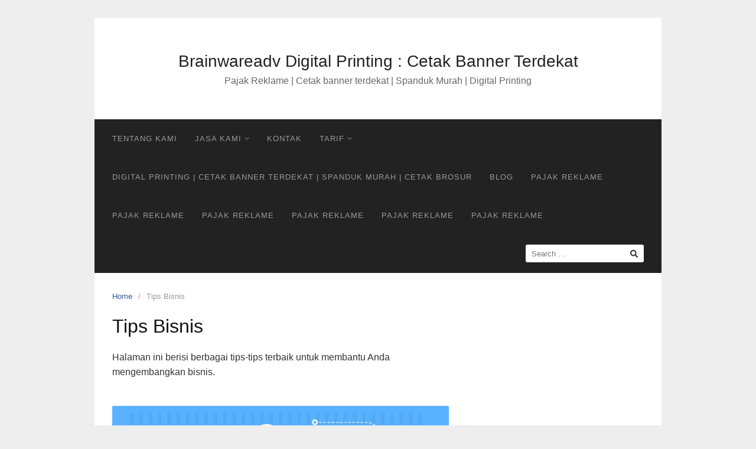

--- FILE ---
content_type: text/html; charset=UTF-8
request_url: https://brainwareadv.com/category/tips-bisnis/
body_size: 12021
content:
<!DOCTYPE html>
<html lang="en-US"
	prefix="og: https://ogp.me/ns#" >
<head>
<meta charset="UTF-8">
<meta name="viewport" content="width=device-width,initial-scale=1,minimum-scale=1.0">
<title>Tips Bisnis | Brainwareadv Digital Printing : Cetak Banner Terdekat</title>
	<style>img:is([sizes="auto" i], [sizes^="auto," i]) { contain-intrinsic-size: 3000px 1500px }</style>
	
		<!-- All in One SEO 4.1.3.4 -->
		<meta name="description" content="Halaman ini berisi berbagai tips-tips terbaik untuk membantu Anda mengembangkan bisnis."/>
		<link rel="canonical" href="https://brainwareadv.com/category/tips-bisnis/" />
		<link rel="next" href="https://brainwareadv.com/category/tips-bisnis/page/2/" />
		<script type="application/ld+json" class="aioseo-schema">
			{"@context":"https:\/\/schema.org","@graph":[{"@type":"WebSite","@id":"https:\/\/brainwareadv.com\/#website","url":"https:\/\/brainwareadv.com\/","name":"Brainwareadv Digital Printing : Cetak Banner Terdekat","description":"Pajak Reklame | Cetak banner terdekat | Spanduk Murah | Digital Printing","publisher":{"@id":"https:\/\/brainwareadv.com\/#organization"}},{"@type":"Organization","@id":"https:\/\/brainwareadv.com\/#organization","name":"Brainwareadv","url":"https:\/\/brainwareadv.com\/"},{"@type":"BreadcrumbList","@id":"https:\/\/brainwareadv.com\/category\/tips-bisnis\/#breadcrumblist","itemListElement":[{"@type":"ListItem","@id":"https:\/\/brainwareadv.com\/#listItem","position":"1","item":{"@type":"WebPage","@id":"https:\/\/brainwareadv.com\/","name":"Home","description":"Konsultan Pajak Reklame HUBUNGI KAMI \"Optimalkan Bisnis Anda dengan Layanan Pajak Reklame Terbaik di Tasikmalaya, Garut, Ciamis, Banjar, dan Bandung!\" Apakah Anda seorang pengusaha atau pemilik bisnis yang sering merasa kewalahan mengurus pajak reklame? Apakah Anda khawatir dengan kompleksitas dan waktu yang dibutuhkan untuk mengelola izin pajak reklame di wilayah Tasikmalaya, Garut, Ciamis, Banjar, atau \u2026","url":"https:\/\/brainwareadv.com\/"},"nextItem":"https:\/\/brainwareadv.com\/category\/tips-bisnis\/#listItem"},{"@type":"ListItem","@id":"https:\/\/brainwareadv.com\/category\/tips-bisnis\/#listItem","position":"2","item":{"@type":"WebPage","@id":"https:\/\/brainwareadv.com\/category\/tips-bisnis\/","name":"Tips Bisnis","description":"Halaman ini berisi berbagai tips-tips terbaik untuk membantu Anda mengembangkan bisnis.","url":"https:\/\/brainwareadv.com\/category\/tips-bisnis\/"},"previousItem":"https:\/\/brainwareadv.com\/#listItem"}]},{"@type":"CollectionPage","@id":"https:\/\/brainwareadv.com\/category\/tips-bisnis\/#collectionpage","url":"https:\/\/brainwareadv.com\/category\/tips-bisnis\/","name":"Tips Bisnis | Brainwareadv Digital Printing : Cetak Banner Terdekat","description":"Halaman ini berisi berbagai tips-tips terbaik untuk membantu Anda mengembangkan bisnis.","inLanguage":"en-US","isPartOf":{"@id":"https:\/\/brainwareadv.com\/#website"},"breadcrumb":{"@id":"https:\/\/brainwareadv.com\/category\/tips-bisnis\/#breadcrumblist"}}]}
		</script>
		<!-- All in One SEO -->

<meta property="og:type" content="website"/>
<meta property="og:site_name" content="Brainwareadv Digital Printing : Cetak Banner Terdekat"/>
<link rel="amphtml" href="https://brainwareadv.com/amp/category/tips-bisnis/" /><meta name="generator" content="AMP for WP 1.1.6.1"/><link rel="alternate" type="application/rss+xml" title="Brainwareadv Digital Printing : Cetak Banner Terdekat &raquo; Feed" href="https://brainwareadv.com/feed/" />
<link rel="alternate" type="application/rss+xml" title="Brainwareadv Digital Printing : Cetak Banner Terdekat &raquo; Comments Feed" href="https://brainwareadv.com/comments/feed/" />
<link rel="alternate" type="application/rss+xml" title="Brainwareadv Digital Printing : Cetak Banner Terdekat &raquo; Tips Bisnis Category Feed" href="https://brainwareadv.com/category/tips-bisnis/feed/" />
<link rel='stylesheet' id='wp-block-library-css' href='https://brainwareadv.com/wp-includes/css/dist/block-library/style.min.css?ver=6.8.3' type='text/css' media='all' />
<style id='classic-theme-styles-inline-css' type='text/css'>
/*! This file is auto-generated */
.wp-block-button__link{color:#fff;background-color:#32373c;border-radius:9999px;box-shadow:none;text-decoration:none;padding:calc(.667em + 2px) calc(1.333em + 2px);font-size:1.125em}.wp-block-file__button{background:#32373c;color:#fff;text-decoration:none}
</style>
<style id='global-styles-inline-css' type='text/css'>
:root{--wp--preset--aspect-ratio--square: 1;--wp--preset--aspect-ratio--4-3: 4/3;--wp--preset--aspect-ratio--3-4: 3/4;--wp--preset--aspect-ratio--3-2: 3/2;--wp--preset--aspect-ratio--2-3: 2/3;--wp--preset--aspect-ratio--16-9: 16/9;--wp--preset--aspect-ratio--9-16: 9/16;--wp--preset--color--black: #000000;--wp--preset--color--cyan-bluish-gray: #abb8c3;--wp--preset--color--white: #ffffff;--wp--preset--color--pale-pink: #f78da7;--wp--preset--color--vivid-red: #cf2e2e;--wp--preset--color--luminous-vivid-orange: #ff6900;--wp--preset--color--luminous-vivid-amber: #fcb900;--wp--preset--color--light-green-cyan: #7bdcb5;--wp--preset--color--vivid-green-cyan: #00d084;--wp--preset--color--pale-cyan-blue: #8ed1fc;--wp--preset--color--vivid-cyan-blue: #0693e3;--wp--preset--color--vivid-purple: #9b51e0;--wp--preset--gradient--vivid-cyan-blue-to-vivid-purple: linear-gradient(135deg,rgba(6,147,227,1) 0%,rgb(155,81,224) 100%);--wp--preset--gradient--light-green-cyan-to-vivid-green-cyan: linear-gradient(135deg,rgb(122,220,180) 0%,rgb(0,208,130) 100%);--wp--preset--gradient--luminous-vivid-amber-to-luminous-vivid-orange: linear-gradient(135deg,rgba(252,185,0,1) 0%,rgba(255,105,0,1) 100%);--wp--preset--gradient--luminous-vivid-orange-to-vivid-red: linear-gradient(135deg,rgba(255,105,0,1) 0%,rgb(207,46,46) 100%);--wp--preset--gradient--very-light-gray-to-cyan-bluish-gray: linear-gradient(135deg,rgb(238,238,238) 0%,rgb(169,184,195) 100%);--wp--preset--gradient--cool-to-warm-spectrum: linear-gradient(135deg,rgb(74,234,220) 0%,rgb(151,120,209) 20%,rgb(207,42,186) 40%,rgb(238,44,130) 60%,rgb(251,105,98) 80%,rgb(254,248,76) 100%);--wp--preset--gradient--blush-light-purple: linear-gradient(135deg,rgb(255,206,236) 0%,rgb(152,150,240) 100%);--wp--preset--gradient--blush-bordeaux: linear-gradient(135deg,rgb(254,205,165) 0%,rgb(254,45,45) 50%,rgb(107,0,62) 100%);--wp--preset--gradient--luminous-dusk: linear-gradient(135deg,rgb(255,203,112) 0%,rgb(199,81,192) 50%,rgb(65,88,208) 100%);--wp--preset--gradient--pale-ocean: linear-gradient(135deg,rgb(255,245,203) 0%,rgb(182,227,212) 50%,rgb(51,167,181) 100%);--wp--preset--gradient--electric-grass: linear-gradient(135deg,rgb(202,248,128) 0%,rgb(113,206,126) 100%);--wp--preset--gradient--midnight: linear-gradient(135deg,rgb(2,3,129) 0%,rgb(40,116,252) 100%);--wp--preset--font-size--small: 13px;--wp--preset--font-size--medium: 20px;--wp--preset--font-size--large: 36px;--wp--preset--font-size--x-large: 42px;--wp--preset--spacing--20: 0.44rem;--wp--preset--spacing--30: 0.67rem;--wp--preset--spacing--40: 1rem;--wp--preset--spacing--50: 1.5rem;--wp--preset--spacing--60: 2.25rem;--wp--preset--spacing--70: 3.38rem;--wp--preset--spacing--80: 5.06rem;--wp--preset--shadow--natural: 6px 6px 9px rgba(0, 0, 0, 0.2);--wp--preset--shadow--deep: 12px 12px 50px rgba(0, 0, 0, 0.4);--wp--preset--shadow--sharp: 6px 6px 0px rgba(0, 0, 0, 0.2);--wp--preset--shadow--outlined: 6px 6px 0px -3px rgba(255, 255, 255, 1), 6px 6px rgba(0, 0, 0, 1);--wp--preset--shadow--crisp: 6px 6px 0px rgba(0, 0, 0, 1);}:where(.is-layout-flex){gap: 0.5em;}:where(.is-layout-grid){gap: 0.5em;}body .is-layout-flex{display: flex;}.is-layout-flex{flex-wrap: wrap;align-items: center;}.is-layout-flex > :is(*, div){margin: 0;}body .is-layout-grid{display: grid;}.is-layout-grid > :is(*, div){margin: 0;}:where(.wp-block-columns.is-layout-flex){gap: 2em;}:where(.wp-block-columns.is-layout-grid){gap: 2em;}:where(.wp-block-post-template.is-layout-flex){gap: 1.25em;}:where(.wp-block-post-template.is-layout-grid){gap: 1.25em;}.has-black-color{color: var(--wp--preset--color--black) !important;}.has-cyan-bluish-gray-color{color: var(--wp--preset--color--cyan-bluish-gray) !important;}.has-white-color{color: var(--wp--preset--color--white) !important;}.has-pale-pink-color{color: var(--wp--preset--color--pale-pink) !important;}.has-vivid-red-color{color: var(--wp--preset--color--vivid-red) !important;}.has-luminous-vivid-orange-color{color: var(--wp--preset--color--luminous-vivid-orange) !important;}.has-luminous-vivid-amber-color{color: var(--wp--preset--color--luminous-vivid-amber) !important;}.has-light-green-cyan-color{color: var(--wp--preset--color--light-green-cyan) !important;}.has-vivid-green-cyan-color{color: var(--wp--preset--color--vivid-green-cyan) !important;}.has-pale-cyan-blue-color{color: var(--wp--preset--color--pale-cyan-blue) !important;}.has-vivid-cyan-blue-color{color: var(--wp--preset--color--vivid-cyan-blue) !important;}.has-vivid-purple-color{color: var(--wp--preset--color--vivid-purple) !important;}.has-black-background-color{background-color: var(--wp--preset--color--black) !important;}.has-cyan-bluish-gray-background-color{background-color: var(--wp--preset--color--cyan-bluish-gray) !important;}.has-white-background-color{background-color: var(--wp--preset--color--white) !important;}.has-pale-pink-background-color{background-color: var(--wp--preset--color--pale-pink) !important;}.has-vivid-red-background-color{background-color: var(--wp--preset--color--vivid-red) !important;}.has-luminous-vivid-orange-background-color{background-color: var(--wp--preset--color--luminous-vivid-orange) !important;}.has-luminous-vivid-amber-background-color{background-color: var(--wp--preset--color--luminous-vivid-amber) !important;}.has-light-green-cyan-background-color{background-color: var(--wp--preset--color--light-green-cyan) !important;}.has-vivid-green-cyan-background-color{background-color: var(--wp--preset--color--vivid-green-cyan) !important;}.has-pale-cyan-blue-background-color{background-color: var(--wp--preset--color--pale-cyan-blue) !important;}.has-vivid-cyan-blue-background-color{background-color: var(--wp--preset--color--vivid-cyan-blue) !important;}.has-vivid-purple-background-color{background-color: var(--wp--preset--color--vivid-purple) !important;}.has-black-border-color{border-color: var(--wp--preset--color--black) !important;}.has-cyan-bluish-gray-border-color{border-color: var(--wp--preset--color--cyan-bluish-gray) !important;}.has-white-border-color{border-color: var(--wp--preset--color--white) !important;}.has-pale-pink-border-color{border-color: var(--wp--preset--color--pale-pink) !important;}.has-vivid-red-border-color{border-color: var(--wp--preset--color--vivid-red) !important;}.has-luminous-vivid-orange-border-color{border-color: var(--wp--preset--color--luminous-vivid-orange) !important;}.has-luminous-vivid-amber-border-color{border-color: var(--wp--preset--color--luminous-vivid-amber) !important;}.has-light-green-cyan-border-color{border-color: var(--wp--preset--color--light-green-cyan) !important;}.has-vivid-green-cyan-border-color{border-color: var(--wp--preset--color--vivid-green-cyan) !important;}.has-pale-cyan-blue-border-color{border-color: var(--wp--preset--color--pale-cyan-blue) !important;}.has-vivid-cyan-blue-border-color{border-color: var(--wp--preset--color--vivid-cyan-blue) !important;}.has-vivid-purple-border-color{border-color: var(--wp--preset--color--vivid-purple) !important;}.has-vivid-cyan-blue-to-vivid-purple-gradient-background{background: var(--wp--preset--gradient--vivid-cyan-blue-to-vivid-purple) !important;}.has-light-green-cyan-to-vivid-green-cyan-gradient-background{background: var(--wp--preset--gradient--light-green-cyan-to-vivid-green-cyan) !important;}.has-luminous-vivid-amber-to-luminous-vivid-orange-gradient-background{background: var(--wp--preset--gradient--luminous-vivid-amber-to-luminous-vivid-orange) !important;}.has-luminous-vivid-orange-to-vivid-red-gradient-background{background: var(--wp--preset--gradient--luminous-vivid-orange-to-vivid-red) !important;}.has-very-light-gray-to-cyan-bluish-gray-gradient-background{background: var(--wp--preset--gradient--very-light-gray-to-cyan-bluish-gray) !important;}.has-cool-to-warm-spectrum-gradient-background{background: var(--wp--preset--gradient--cool-to-warm-spectrum) !important;}.has-blush-light-purple-gradient-background{background: var(--wp--preset--gradient--blush-light-purple) !important;}.has-blush-bordeaux-gradient-background{background: var(--wp--preset--gradient--blush-bordeaux) !important;}.has-luminous-dusk-gradient-background{background: var(--wp--preset--gradient--luminous-dusk) !important;}.has-pale-ocean-gradient-background{background: var(--wp--preset--gradient--pale-ocean) !important;}.has-electric-grass-gradient-background{background: var(--wp--preset--gradient--electric-grass) !important;}.has-midnight-gradient-background{background: var(--wp--preset--gradient--midnight) !important;}.has-small-font-size{font-size: var(--wp--preset--font-size--small) !important;}.has-medium-font-size{font-size: var(--wp--preset--font-size--medium) !important;}.has-large-font-size{font-size: var(--wp--preset--font-size--large) !important;}.has-x-large-font-size{font-size: var(--wp--preset--font-size--x-large) !important;}
:where(.wp-block-post-template.is-layout-flex){gap: 1.25em;}:where(.wp-block-post-template.is-layout-grid){gap: 1.25em;}
:where(.wp-block-columns.is-layout-flex){gap: 2em;}:where(.wp-block-columns.is-layout-grid){gap: 2em;}
:root :where(.wp-block-pullquote){font-size: 1.5em;line-height: 1.6;}
</style>
<link rel='stylesheet' id='landingpress-css' href='https://brainwareadv.com/wp-content/themes/landingpress-wp/style.css?ver=3.2.1' type='text/css' media='all' />
<!-- HFCM by 99 Robots - Snippet # 2: kode Google adsense -->
<script data-ad-client="ca-pub-8861652519917702" async src="https://pagead2.googlesyndication.com/pagead/js/adsbygoogle.js"></script>
<!-- /end HFCM by 99 Robots -->
<meta name="google-site-verification" content="MVac2cnZF8b-566pAI9qGprXnzrDKsTyzbWIWzKrGfA" /><link rel="canonical" href="https://brainwareadv.com/category/tips-bisnis/"/>
<!-- Sitekit head code -->
<script data-ad-client="ca-pub-8861652519917702" async src="https://pagead2.googlesyndication.com/pagead/js/adsbygoogle.js"></script>
<!-- End of Sitekit head code -->
<meta name="robots" content="noindex, follow" />
    <script>
		if(screen.width<769){
        	window.location = "https://brainwareadv.com/amp/category/tips-bisnis/";
        }
    	</script>
<style type="text/css">
svg { width: 1em; height: 1em; fill: currentColor; display: inline-block; vertical-align: middle; margin-top: -2px; } 
</style>
<link rel="icon" href="https://brainwareadv.com/wp-content/uploads/2019/01/cropped-bmp-logo-3-32x32.png" sizes="32x32" />
<link rel="icon" href="https://brainwareadv.com/wp-content/uploads/2019/01/cropped-bmp-logo-3-192x192.png" sizes="192x192" />
<link rel="apple-touch-icon" href="https://brainwareadv.com/wp-content/uploads/2019/01/cropped-bmp-logo-3-180x180.png" />
<meta name="msapplication-TileImage" content="https://brainwareadv.com/wp-content/uploads/2019/01/cropped-bmp-logo-3-270x270.png" />
<!-- Facebook Pixel Code -->
<script>
!function(f,b,e,v,n,t,s){if(f.fbq)return;n=f.fbq=function(){n.callMethod?
n.callMethod.apply(n,arguments):n.queue.push(arguments)};if(!f._fbq)f._fbq=n;
n.push=n;n.loaded=!0;n.version='2.0';n.queue=[];t=b.createElement(e);t.async=!0;
t.src=v;s=b.getElementsByTagName(e)[0];s.parentNode.insertBefore(t,s)}(window,
document,'script','https://connect.facebook.net/en_US/fbevents.js');
fbq('init', '423216142030517');
fbq('track', 'PageView', {
	"source": "landingpress",
	"version": "3.2.1"
});
</script>
<!-- End Facebook Pixel Code -->
</head>
<body class="archive category category-tips-bisnis category-176 wp-theme-landingpress-wp header-active header-menu-active header-menu-sticky header-menu-after footer-active elementor-default elementor-kit-14213">
<a class="skip-link screen-reader-text" href="#content">Skip to content</a>
<div class="site-canvas">
<div id="page" class="site-container">
	<header id="masthead" class="site-header">
	<div class="site-branding clearfix site-header-align-center site-header-image-inactive">
				<div class="container">
			<div class="site-title clearfix">
									<div class="site-title">
						<a class="header-text" href="https://brainwareadv.com/" rel="home">
							Brainwareadv Digital Printing : Cetak Banner Terdekat						</a>
					</div>
					<p class="site-description">Pajak Reklame | Cetak banner terdekat | Spanduk Murah | Digital Printing</p>
											</div>
		</div>
	</div>
	</header>
<div class="site-inner">
			<nav id="site-navigation" class="main-navigation  main-navigation-logo-no main-navigation-cart-no">
	<div class="container">
		<div class="menu-overlay"></div>
		<button class="menu-toggle" aria-controls="header-menu" aria-expanded="false"><span class="menu-toggle-text">MENU</span><span class="menu-icon"><svg xmlns="http://www.w3.org/2000/svg" viewBox="0 0 448 512"><path d="M16 132h416c8.837 0 16-7.163 16-16V76c0-8.837-7.163-16-16-16H16C7.163 60 0 67.163 0 76v40c0 8.837 7.163 16 16 16zm0 160h416c8.837 0 16-7.163 16-16v-40c0-8.837-7.163-16-16-16H16c-8.837 0-16 7.163-16 16v40c0 8.837 7.163 16 16 16zm0 160h416c8.837 0 16-7.163 16-16v-40c0-8.837-7.163-16-16-16H16c-8.837 0-16 7.163-16 16v40c0 8.837 7.163 16 16 16z"/></svg></span></button>
						<div class="header-menu-container"><ul id="header-menu" class="header-menu menu nav-menu clearfix"><li id="menu-item-13799" class="menu-item menu-item-type-post_type menu-item-object-page menu-item-13799"><a href="https://brainwareadv.com/tentang-kami/">Tentang Kami</a></li>
<li id="menu-item-659" class="menu-item menu-item-type-custom menu-item-object-custom menu-item-has-children menu-item-659"><a href="#">Jasa Kami</a>
<ul class="sub-menu">
	<li id="menu-item-14008" class="menu-item menu-item-type-post_type menu-item-object-page menu-item-14008"><a href="https://brainwareadv.com/jasa-pengurusan-izin-pajak-reklame/">Jasa Pengurusan Izin Pajak Reklame</a></li>
	<li id="menu-item-13859" class="menu-item menu-item-type-custom menu-item-object-custom menu-item-13859"><a href="http://brainwareadv.com/jasa-branding-mobil-jakarta-sekitarnya/">Jasa Branding Mobil</a></li>
	<li id="menu-item-664" class="menu-item menu-item-type-post_type menu-item-object-page menu-item-664"><a href="https://brainwareadv.com/jasa-pasang-spanduk/">Jasa Pasang Spanduk Wilayah Jakarta dan Sekitarnya</a></li>
	<li id="menu-item-666" class="menu-item menu-item-type-post_type menu-item-object-page menu-item-666"><a href="https://brainwareadv.com/jasa-pembuatan-neon-box/">Jasa Pembuatan Neon box</a></li>
	<li id="menu-item-665" class="menu-item menu-item-type-post_type menu-item-object-page menu-item-665"><a href="https://brainwareadv.com/pasang-iklan-kompas/">Pasang Iklan Kompas</a></li>
	<li id="menu-item-670" class="menu-item menu-item-type-post_type menu-item-object-page menu-item-670"><a href="https://brainwareadv.com/iklan-koran/">Jasa Pemasangan Iklan Koran</a></li>
	<li id="menu-item-669" class="menu-item menu-item-type-post_type menu-item-object-page menu-item-669"><a href="https://brainwareadv.com/sewa-titik-billboard/">Jasa Penyewaan Billboard</a></li>
	<li id="menu-item-668" class="menu-item menu-item-type-post_type menu-item-object-page menu-item-668"><a href="https://brainwareadv.com/spanduk-murah/">Jasa Pembuatan Spanduk Murah</a></li>
	<li id="menu-item-13990" class="menu-item menu-item-type-post_type menu-item-object-page menu-item-13990"><a href="https://brainwareadv.com/sitemap/">Sitemap</a></li>
</ul>
</li>
<li id="menu-item-13989" class="menu-item menu-item-type-post_type menu-item-object-page menu-item-13989"><a href="https://brainwareadv.com/kontak/">Kontak</a></li>
<li id="menu-item-660" class="menu-item menu-item-type-custom menu-item-object-custom menu-item-has-children menu-item-660"><a href="#">Tarif</a>
<ul class="sub-menu">
	<li id="menu-item-661" class="menu-item menu-item-type-post_type menu-item-object-page menu-item-661"><a href="https://brainwareadv.com/tarif-digital-printing/">Tarif Digital Printing</a></li>
	<li id="menu-item-662" class="menu-item menu-item-type-post_type menu-item-object-page menu-item-662"><a href="https://brainwareadv.com/tarif-reklame/">Tarif Reklame</a></li>
	<li id="menu-item-13988" class="menu-item menu-item-type-post_type menu-item-object-page menu-item-13988"><a href="https://brainwareadv.com/cara-pemesanan/">Cara Pemesanan</a></li>
	<li id="menu-item-13991" class="menu-item menu-item-type-post_type menu-item-object-page menu-item-13991"><a href="https://brainwareadv.com/term-of-service/">Term of service</a></li>
</ul>
</li>
<li id="menu-item-14211" class="menu-item menu-item-type-post_type menu-item-object-page menu-item-14211"><a href="https://brainwareadv.com/digital-printing/">Digital Printing | Cetak banner Terdekat | Spanduk Murah | Cetak Brosur</a></li>
<li id="menu-item-14915" class="menu-item menu-item-type-post_type menu-item-object-page current_page_parent menu-item-14915"><a href="https://brainwareadv.com/blog/">Blog</a></li>
<li id="menu-item-15394" class="menu-item menu-item-type-post_type menu-item-object-page menu-item-home menu-item-15394"><a href="https://brainwareadv.com/">pajak reklame</a></li>
<li id="menu-item-15954" class="menu-item menu-item-type-post_type menu-item-object-page menu-item-15954"><a href="https://brainwareadv.com/pajak-reklame-3/">pajak reklame</a></li>
<li id="menu-item-15956" class="menu-item menu-item-type-post_type menu-item-object-page menu-item-15956"><a href="https://brainwareadv.com/pajak-reklame-2/">pajak reklame</a></li>
<li id="menu-item-15957" class="menu-item menu-item-type-post_type menu-item-object-page menu-item-15957"><a href="https://brainwareadv.com/pajak-reklame-4/">pajak reklame</a></li>
<li id="menu-item-15966" class="menu-item menu-item-type-post_type menu-item-object-page menu-item-15966"><a href="https://brainwareadv.com/pajak-reklame-5/">pajak reklame</a></li>
<li id="menu-item-15969" class="menu-item menu-item-type-post_type menu-item-object-page menu-item-15969"><a href="https://brainwareadv.com/pajak-reklame-6/">pajak reklame</a></li>
<li class="header-searchform"><form method="get" class="search-form" action="https://brainwareadv.com/">
				<label>
					<span class="screen-reader-text">Search for:</span>
					<input type="search" class="search-field" placeholder="Search &hellip;" value="" name="s" />
				</label>
				<input type="submit" class="search-submit" value="Search" />
			</form></li></ul></div>	</div>
</nav>
		<div id="content" class="site-content">
		<div class="container">
			<div id="primary" class="content-area">
	<main id="main" class="site-main">
	<nav class="breadcrumb clearfix"><ul><li><a href="https://brainwareadv.com">Home</a></li><li>Tips Bisnis</li></ul></nav>
<header class="page-header"><h1 class="page-title"><span>Tips Bisnis</span></h1><div class="taxonomy-description"><p>Halaman ini berisi berbagai tips-tips terbaik untuk membantu Anda mengembangkan bisnis. </p>
</div></header><article id="post-14070" class="clearfix entry-blog blog-layout-content-image post-14070 post type-post status-publish format-standard has-post-thumbnail category-promosi-bisnis category-tips-bisnis tag-bisnis-rumahan tag-promosi-bisnis tag-tips-promosi entry">
	<div class="blog-section-image">
		<a href="https://brainwareadv.com/3-cara-ampuh-promosi-bisnis-rumahan-untuk-pemula/" class="entry-image-link"><img width="570" height="317" src="https://brainwareadv.com/wp-content/uploads/2019/09/gambar-1-cara-promosi-bisnis-rumahan.jpg" class="entry-image wp-post-image" alt="3 Cara Ampuh Promosi Bisnis Rumahan Untuk Pemula" decoding="async" fetchpriority="high" /></a>	</div>
	<div class="blog-section-content">
		<header class="entry-header">
			<h2 class="entry-title"><a href="https://brainwareadv.com/3-cara-ampuh-promosi-bisnis-rumahan-untuk-pemula/" rel="bookmark">3 Cara Ampuh Promosi Bisnis Rumahan Untuk Pemula</a></h2><div class="entry-meta"><span class="cat-links"><a href="https://brainwareadv.com/category/promosi-bisnis/" >Promosi Bisnis</a>, <a href="https://brainwareadv.com/category/tips-bisnis/" >Tips Bisnis</a></span><span class="meta-sep">&middot;</span><span class="time-link"><time class="entry-date published updated" datetime="2026-01-18T18:27:45+07:00">18/01/2026</time></span></div>		</header>
				<div class="entry-content">
			<p><img decoding="async" class="aligncenter size-large wp-image-14072" src="http://brainwareadv.com/wp-content/uploads/2019/09/gambar-1-cara-promosi-bisnis-rumahan-1024x570.jpg" alt="cara promosi bisnis rumahan untuk pemula" width="640" height="356" /></p>
<p>Sektor pemasaran merupakan ujung tombak dari aktifitas bisnis dan keberhasilan sektor pemasaran banyak ditentukan dari cara berpromosi. Karena itu, sekecil apapun bisnis yang dijalankan, promosi tetap harus dilakukan. Tidak terkecuali bagi para pelaku UKM yang sedang merintis usaha, wajib mengerti dan menjalankan cara promosi bisnis rumahan.</p>
<p>Berbeda dengan korporat atau perusahaan besar yang memiliki budget khusus untuk marketing, usaha rumahan seringkali tidak menyiapkan anggaran untuk berpromosi, karena keuntungan yang diperoleh habis untuk mencukupi kebutuhan hidup sehari-hari.</p>
<p>Namun demikian, ketiadaan anggaran bukan merupakan penghalang untuk berpromosi, karena cukup banyak media promosi yang tidak membutuhkan biaya. Berikut cara promosi bisnis rumahanyang bisa dilakukan dengan gratis atau kalaupun butuh biaya tidak sampai menguras isi kantong.</p>
<p> <a href="https://brainwareadv.com/3-cara-ampuh-promosi-bisnis-rumahan-untuk-pemula/#more-14070" class="more-link">Continue reading &rarr;</a></p>
		</div>
			</div>
</article>
<article id="post-14051" class="clearfix entry-blog blog-layout-content-image post-14051 post type-post status-publish format-standard has-post-thumbnail category-tips-bisnis tag-budgeting tag-marketing tag-pemasaran entry">
	<div class="blog-section-image">
		<a href="https://brainwareadv.com/3-tips-jitu-mengatur-budget-marketing-bisnis-anda/" class="entry-image-link"><img width="453" height="320" src="https://brainwareadv.com/wp-content/uploads/2019/09/gambar-2-cara-mengatur-budget-marketing.jpeg" class="entry-image wp-post-image" alt="3 Tips Jitu Mengatur Budget Marketing Bisnis Anda" decoding="async" /></a>	</div>
	<div class="blog-section-content">
		<header class="entry-header">
			<h2 class="entry-title"><a href="https://brainwareadv.com/3-tips-jitu-mengatur-budget-marketing-bisnis-anda/" rel="bookmark">3 Tips Jitu Mengatur Budget Marketing Bisnis Anda</a></h2><div class="entry-meta"><span class="cat-links"><a href="https://brainwareadv.com/category/tips-bisnis/" >Tips Bisnis</a></span><span class="meta-sep">&middot;</span><span class="time-link"><time class="entry-date published updated" datetime="2026-01-14T18:27:30+07:00">14/01/2026</time></span></div>		</header>
				<div class="entry-content">
			<p><img loading="lazy" decoding="async" class="aligncenter size-full wp-image-14053" src="http://brainwareadv.com/wp-content/uploads/2019/09/gambar-2-cara-mengatur-budget-marketing.jpeg" alt="cara mengatur budget marketing" width="960" height="678" /></p>
<p>Budget marketing alias budget pemasaran memiliki peranan penting dalam menentukan strategi pemasaran, sebab tanpa ada perencanaan budget maka kondisi keuangan perusahaan menjadi tidak terkontrol. Karena itulah seorang pengusaha harus tahu tentang <strong>cara mengatur budget marketing</strong>, agar pengeluaran perusahaan pada sektor pemasaran tidak melebihi jumlah yang seharusnya dibutuhkan serta melebihi kemampuan keuangan perusahaan.</p>
<p>Banyak pengusaha yang merasa kesulitan saat harus mengatur budget marketing, karena yang harus dipikirkan bukan hanya seberapa banyak anggaran yang dimiliki perusahaan untuk sektor pemasaran, tapi juga tentang bagaimana mempromosikan produk, strategi apa yang mesti diterapkan agar selaras dengan anggaran, dan sebagainya.</p>
<p>Jika Anda termasuk salah satu pengusaha yang masuk dalam kategori tersebut, tidak ada salahnya untuk mengetahui prinsip dasar tentang <strong>cara mengatur budget marketing </strong>berikut ini.</p>
<p> <a href="https://brainwareadv.com/3-tips-jitu-mengatur-budget-marketing-bisnis-anda/#more-14051" class="more-link">Continue reading &rarr;</a></p>
		</div>
			</div>
</article>
<article id="post-14032" class="clearfix entry-blog blog-layout-content-image post-14032 post type-post status-publish format-standard has-post-thumbnail category-promosi-bisnis category-tips-bisnis tag-bisnis-konvensional tag-promosi-bisnis tag-tips-promosi-bisnis entry">
	<div class="blog-section-image">
		<a href="https://brainwareadv.com/3-cara-promosi-bisnis-konvensional-yang-masih-sangat-efektif/" class="entry-image-link"><img width="480" height="320" src="https://brainwareadv.com/wp-content/uploads/2019/09/gambar-1-promosi-bisnis-konvensional.jpg" class="entry-image wp-post-image" alt="3 Cara Promosi Bisnis Konvensional yang Masih Sangat Efektif" decoding="async" loading="lazy" /></a>	</div>
	<div class="blog-section-content">
		<header class="entry-header">
			<h2 class="entry-title"><a href="https://brainwareadv.com/3-cara-promosi-bisnis-konvensional-yang-masih-sangat-efektif/" rel="bookmark">3 Cara Promosi Bisnis Konvensional yang Masih Sangat Efektif</a></h2><div class="entry-meta"><span class="cat-links"><a href="https://brainwareadv.com/category/promosi-bisnis/" >Promosi Bisnis</a>, <a href="https://brainwareadv.com/category/tips-bisnis/" >Tips Bisnis</a></span><span class="meta-sep">&middot;</span><span class="time-link"><time class="entry-date published updated" datetime="2026-01-12T06:29:55+07:00">12/01/2026</time></span></div>		</header>
				<div class="entry-content">
			<p>Tidak semua hal yang berbau konvensional selalu ketinggalan zaman dan tidak lagi dapat digunakan. Cukup banyak hal-hal konvensional yang masih relevan untuk dipakai, bahkan memberikan hasil yang lebih maksimal dibandingkan dengan sesuatu yang bersifat kekinian, salah satu diantaranya adalah <strong>promosi bisnis konvensional</strong>.</p>
<p>Ditengah pesatnya laju teknologi yang merambah ke sektor ekonomi, memang telah menciptakan pasar-pasar baru dan peluang-peluang bisnis yang belum pernah ada sebelumnya. Begitu pula dengan strategi marketing, mengikuti arus perkembangan pasar modern sehingga <strong>promosi </strong>bisnis konvensional banyak yang ditinggalkan dengan beralih ke  ke sistem pemasaran yang baru.</p>
<p>Namun demikian, masih ada sejumlah cara konvensional dalam mengkampanyekan produk yang tetap digunakan, karena dipandang masih efektif serta dapat mengikuti zaman. Beberapa cara promosi bisnis konvensional yang hingga kini masih tetap dipakai tersebut diantaranya adalah sebagai berikut.</p>
<p> <a href="https://brainwareadv.com/3-cara-promosi-bisnis-konvensional-yang-masih-sangat-efektif/#more-14032" class="more-link">Continue reading &rarr;</a></p>
		</div>
			</div>
</article>
<article id="post-14017" class="clearfix entry-blog blog-layout-content-image post-14017 post type-post status-publish format-standard has-post-thumbnail category-promosi-bisnis category-tips-bisnis tag-bisnis-kuliner tag-promosi-bisnis tag-promosi-bisnis-kuliner tag-tips-promosi entry">
	<div class="blog-section-image">
		<a href="https://brainwareadv.com/5-cara-ampuh-dan-jitu-promosi-bisnis-kuliner-untuk-pemula/" class="entry-image-link"><img width="480" height="320" src="https://brainwareadv.com/wp-content/uploads/2019/09/gambar-2-promosi-bisnis-kuliner.jpg" class="entry-image wp-post-image" alt="5 Cara Ampuh dan Jitu Promosi Bisnis Kuliner Untuk Pemula" decoding="async" loading="lazy" /></a>	</div>
	<div class="blog-section-content">
		<header class="entry-header">
			<h2 class="entry-title"><a href="https://brainwareadv.com/5-cara-ampuh-dan-jitu-promosi-bisnis-kuliner-untuk-pemula/" rel="bookmark">5 Cara Ampuh dan Jitu Promosi Bisnis Kuliner Untuk Pemula</a></h2><div class="entry-meta"><span class="cat-links"><a href="https://brainwareadv.com/category/promosi-bisnis/" >Promosi Bisnis</a>, <a href="https://brainwareadv.com/category/tips-bisnis/" >Tips Bisnis</a></span><span class="meta-sep">&middot;</span><span class="time-link"><time class="entry-date published updated" datetime="2026-01-08T06:26:59+07:00">08/01/2026</time></span></div>		</header>
				<div class="entry-content">
			<p><img loading="lazy" decoding="async" class="size-full wp-image-14020 aligncenter" src="http://brainwareadv.com/wp-content/uploads/2019/09/gambar-2-promosi-bisnis-kuliner.jpg" alt="cara promosi bisnis kuliner untuk pemula" width="960" height="640" /></p>
<h3 style="text-align: center;"><strong>Bagi Anda yang membutuhkan solusi promosi media luar ruang untuk usaha kuliner, dapat menghubungi tim Brainwareadv. Kami menyediakan jasa-jasa seperti: <a href="http://brainwareadv.com/jasa-pembuatan-neon-box/" target="_blank" rel="noopener noreferrer">jasa pembuatan neon box</a>, <a href="http://brainwareadv.com/jasa-branding-mobil/" target="_blank" rel="noopener noreferrer">jasa branding mobil</a>, <a href="http://brainwareadv.com/sewa-titik-billboard/" target="_blank" rel="noopener noreferrer">jasa sewa billboard</a>, dan sebagainya</strong>.</h3>
<p><strong>Promosi bisnis kuliner </strong>perlu dilakukan oleh mereka yang membuka usaha makanan, karena kepandaian dalam memasak bukan satu-satunya modal untuk bisa sukses dalam menekuni bisnis yang satu ini. Terlebih usaha kuliner saat ini sedang booming, sehingga persainganpun semakin ketat. Tanpa promosi rasanya sulit untuk dapat memperoleh banyak pelanggan.</p>
<p>Bagi Anda yang memiliki atau akan membuka bisnis kuliner, namun masih bingung cara untuk mempromosikannya, berikut 5 cara promosi bisnis kuliner untuk pemula yang bisa Anda coba.</p>
<p> <a href="https://brainwareadv.com/5-cara-ampuh-dan-jitu-promosi-bisnis-kuliner-untuk-pemula/#more-14017" class="more-link">Continue reading &rarr;</a></p>
		</div>
			</div>
</article>
<article id="post-14113" class="clearfix entry-blog blog-layout-content-image post-14113 post type-post status-publish format-standard has-post-thumbnail category-tips-bisnis tag-bisnis-konveksi tag-mengembangkan-bisnis tag-pengembangan-bisnis tag-tips-bisnis entry">
	<div class="blog-section-image">
		<a href="https://brainwareadv.com/5-cara-mengembangkan-bisnis-konveksi-untuk-pemula/" class="entry-image-link"><img width="427" height="320" src="https://brainwareadv.com/wp-content/uploads/2019/09/Gambar-1-Mengembangkan-bisnis-konveksi.jpg" class="entry-image wp-post-image" alt="5 Cara Mengembangkan Bisnis Konveksi Untuk Pemula" decoding="async" loading="lazy" /></a>	</div>
	<div class="blog-section-content">
		<header class="entry-header">
			<h2 class="entry-title"><a href="https://brainwareadv.com/5-cara-mengembangkan-bisnis-konveksi-untuk-pemula/" rel="bookmark">5 Cara Mengembangkan Bisnis Konveksi Untuk Pemula</a></h2><div class="entry-meta"><span class="cat-links"><a href="https://brainwareadv.com/category/tips-bisnis/" >Tips Bisnis</a></span><span class="meta-sep">&middot;</span><span class="time-link"><time class="entry-date published updated" datetime="2026-01-05T18:29:36+07:00">05/01/2026</time></span></div>		</header>
				<div class="entry-content">
			<p><img loading="lazy" decoding="async" class="aligncenter size-large wp-image-14114" src="http://brainwareadv.com/wp-content/uploads/2019/09/Gambar-1-Mengembangkan-bisnis-konveksi-1024x768.jpg" alt="cara mengembangkan bisnis konveksi" width="640" height="480" /></p>
<p><strong>Mengembangkan bisnis konveksi </strong>memang bukan hal yang mudah karena industri textil dan fashion merupakan salah satu primadona bisnis dengan pemain yang memiliki latar belakang kompleks mulai dari tingkat UKM sampai dengan korporat.</p>
<p>Banyaknya kompetitor dengan latar belakang yang beragam tersebut sepintas lalu terlihat sulit untuk ditembus dan memunculkan sikap pesimis untuk dapat bersaing di dunia konveksi, terlebih bagi mereka yang memiliki modal terbatas.</p>
<p>Namun jika mau berusaha dan mencari celah yang bisa dimanfaatkan, keterbatasan modal bukan merupakan penghalang untuk dapat mengembangkan bisnis konveksi. Bahkan, bukan hal yang mustahil bisnis tersebut akan tumbuh besar, sepanjang menerapkan prinsip dari para pengusaha sukses, yaitu “Bisnis boleh kecil, tapi pemikiran dan cita-cita terhadap bisnis tersebut haruslah besar”.</p>
<p>Bagi mereka yang bermaksud mengembangkan bisnis konveksi, berikut 5 cara yang bisa dijadikan rujukan.</p>
<p> <a href="https://brainwareadv.com/5-cara-mengembangkan-bisnis-konveksi-untuk-pemula/#more-14113" class="more-link">Continue reading &rarr;</a></p>
		</div>
			</div>
</article>
<article id="post-14106" class="clearfix entry-blog blog-layout-content-image post-14106 post type-post status-publish format-standard has-post-thumbnail category-tips-bisnis tag-bisnis-kuliner tag-promosi-bisnis tag-promosi-bisnis-kuliner entry">
	<div class="blog-section-image">
		<a href="https://brainwareadv.com/5-cara-mengembangkan-bisnis-kuliner-agar-bisnis-anda-sukses-besar/" class="entry-image-link"><img width="467" height="320" src="https://brainwareadv.com/wp-content/uploads/2019/09/Gambar-3-mengembangkan-bisnis-kuliner.jpg" class="entry-image wp-post-image" alt="5 Cara Mengembangkan Bisnis Kuliner Agar Bisnis Anda Sukses Besar" decoding="async" loading="lazy" /></a>	</div>
	<div class="blog-section-content">
		<header class="entry-header">
			<h2 class="entry-title"><a href="https://brainwareadv.com/5-cara-mengembangkan-bisnis-kuliner-agar-bisnis-anda-sukses-besar/" rel="bookmark">5 Cara Mengembangkan Bisnis Kuliner Agar Bisnis Anda Sukses Besar</a></h2><div class="entry-meta"><span class="cat-links"><a href="https://brainwareadv.com/category/tips-bisnis/" >Tips Bisnis</a></span><span class="meta-sep">&middot;</span><span class="time-link"><time class="entry-date published updated" datetime="2026-01-04T18:27:51+07:00">04/01/2026</time></span></div>		</header>
				<div class="entry-content">
			<p><img loading="lazy" decoding="async" class="aligncenter size-large wp-image-14107" src="http://brainwareadv.com/wp-content/uploads/2019/09/Gambar-3-mengembangkan-bisnis-kuliner-1024x701.jpg" alt="cara mengembangkan bisnis kuliner" width="640" height="438" /></p>
<p>Salah satu bisnis yang dari tahun ke tahun semakin kencang pertumbuhannya adalah bisnis kuliner. Oleh karena itu persaingannyapun cukup ketat, sehingga untuk bisa eksis dan untuk bisa <strong>mengembangkan bisnis kuliner </strong>dibutuhkan berbagai macam cara, termasuk melakukan inovasi dari sisi cita rasa, cara penyajian sampai dengan pemberian nama menu.</p>
<p>Namun demikian, meski tingkat persaingan cukup ketat, bisnis kuliner masih tetap menjanjikan mengingat makanan merupakan pokok. Selain itu, dengan semakin meningkatnya laju perekonomian dan kesejahteraan masyarakat, membuat kebutuhan akan makanan tidak hanya sebatas pada kuantitas tapi juga kualitas. Dengan kata lain, kreasi dan inovasi sangat dibutuhkan dalam menghadirkan menu-menu baru serta cara penyajian yang berbeda.</p>
<p>Bagi Anda yang mencoba untuk ikut meramaikan persaingan di dunia kuliner atau yang sudah berkecimpung dan ingin usahanya dapat meningkat, berikut 5 cara mengembangkan bisnis kuliner yang bisa Anda coba.</p>
<p> <a href="https://brainwareadv.com/5-cara-mengembangkan-bisnis-kuliner-agar-bisnis-anda-sukses-besar/#more-14106" class="more-link">Continue reading &rarr;</a></p>
		</div>
			</div>
</article>
<article id="post-14104" class="clearfix entry-blog blog-layout-content-image post-14104 post type-post status-publish format-standard has-post-thumbnail category-promosi-bisnis category-tips-bisnis tag-bisnis-waralaba tag-ide-promosi tag-promosi-bisnis tag-promosi-bisnis-waralaba entry">
	<div class="blog-section-image">
		<a href="https://brainwareadv.com/3-hal-prinsip-dalam-melakukan-promosi-bisnis-waralaba/" class="entry-image-link"><img width="570" height="317" src="https://brainwareadv.com/wp-content/uploads/2019/09/gambar-1-cara-promosi-bisnis-rumahan.jpg" class="entry-image wp-post-image" alt="3 Hal Prinsip dalam Melakukan Promosi Bisnis Waralaba" decoding="async" loading="lazy" /></a>	</div>
	<div class="blog-section-content">
		<header class="entry-header">
			<h2 class="entry-title"><a href="https://brainwareadv.com/3-hal-prinsip-dalam-melakukan-promosi-bisnis-waralaba/" rel="bookmark">3 Hal Prinsip dalam Melakukan Promosi Bisnis Waralaba</a></h2><div class="entry-meta"><span class="cat-links"><a href="https://brainwareadv.com/category/promosi-bisnis/" >Promosi Bisnis</a>, <a href="https://brainwareadv.com/category/tips-bisnis/" >Tips Bisnis</a></span><span class="meta-sep">&middot;</span><span class="time-link"><time class="entry-date published updated" datetime="2026-01-03T06:29:45+07:00">03/01/2026</time></span></div>		</header>
				<div class="entry-content">
			<p><img loading="lazy" decoding="async" class="aligncenter size-large wp-image-14072" src="http://brainwareadv.com/wp-content/uploads/2019/09/gambar-1-cara-promosi-bisnis-rumahan-1024x570.jpg" alt="cara promosi bisnis rumahan untuk pemula" width="640" height="356" /></p>
<p>Pesatnya pertumbuhan bisnis franchise di Indonesia dalam beberapa tahun terakhir menjadi ancaman sekaligus peluang bagi para pebisnis waralaba dalam mengembangkan usahanya. Tidak heran bila <strong>promosi bisnis waralaba </strong>mereka lakukan dengan gencar sembari membenahi dan meningkatkan kinerja perusahaan di berbagai sektor.</p>
<p>Boomingnya bisnis franchise ini menjadi sebuah ancaman, jika franchisor enggan untuk melakukan renovasi dan tidak memiliki inovasi dalam mempertahankan usahanya. Sebaliknya, bagi pebisnis yang kaya akan ide-ide kreatif justru menjadi sebuah tantangan sekaligus peluang untuk memperbesar franchisenya.</p>
<p>Inovasi-inovasi baru memang sangat diperlukan dalam berbisnis, karena dunia bisnis selalu dinamis dan tidak pernah stagnan. Tengok saja fenomena beberapa tahun yang lalu saat Dunkin Donuts menguasai kuliner donut di Indonesia karena pada saat itu memang tidak memiliki pesaing. Tapi begitu muncul Mister Donut, J-Co, Krispy Kreme serta yang lain, nama Dunkin Donuts pun semakin pudar.</p>
<p>Hal yang sama juga terjadi pada KFC, Pizza Hut dan Hoka-hoka Bento yang juga sempat mendominasi pasar karena minim pesaing. Tapi begitu muncul franchise sejenis, dominasi mereka semakin berkurang.</p>
<p>Fenomena tersebut menjadi bukti akan ketatnya persaingan bisnis franchise, sehingga seorang franchisor harus mempunyai visi misi yang jelas dalam menjalankan bisnisnya, memiliki orientasi dalam mengembangkan usahanya, ulet dan tangguh dalam menghadapi ketatnya persaingan dan tidak pernah berhenti dalam melakukan promosi bisnis waralaba.</p>
<p>Terkait dengan promosi bisnis waralaba, berikut 3 hal prinsip yang tidak boleh dilupakan.</p>
<p> <a href="https://brainwareadv.com/3-hal-prinsip-dalam-melakukan-promosi-bisnis-waralaba/#more-14104" class="more-link">Continue reading &rarr;</a></p>
		</div>
			</div>
</article>
<article id="post-14100" class="clearfix entry-blog blog-layout-content-image post-14100 post type-post status-publish format-standard has-post-thumbnail category-tips-bisnis tag-bisnis-restoran tag-kiat-bisnis tag-tips-bisnis entry">
	<div class="blog-section-image">
		<a href="https://brainwareadv.com/4-kiat-sukses-berbisnis-restoran-yang-wajib-anda-tahu/" class="entry-image-link"><img width="451" height="320" src="https://brainwareadv.com/wp-content/uploads/2019/09/Gambar-3-kiat-berbisnis-restoran.jpg" class="entry-image wp-post-image" alt="4 Kiat Sukses Berbisnis Restoran yang Wajib Anda Tahu" decoding="async" loading="lazy" /></a>	</div>
	<div class="blog-section-content">
		<header class="entry-header">
			<h2 class="entry-title"><a href="https://brainwareadv.com/4-kiat-sukses-berbisnis-restoran-yang-wajib-anda-tahu/" rel="bookmark">4 Kiat Sukses Berbisnis Restoran yang Wajib Anda Tahu</a></h2><div class="entry-meta"><span class="cat-links"><a href="https://brainwareadv.com/category/tips-bisnis/" >Tips Bisnis</a></span><span class="meta-sep">&middot;</span><span class="time-link"><time class="entry-date published updated" datetime="2026-01-01T18:27:42+07:00">01/01/2026</time></span></div>		</header>
				<div class="entry-content">
			<p><img loading="lazy" decoding="async" class="aligncenter size-large wp-image-14101" src="http://brainwareadv.com/wp-content/uploads/2019/09/Gambar-3-kiat-berbisnis-restoran-1024x726.jpg" alt="kiat sukses berbisnis restoran" width="640" height="454" /></p>
<p>Bisnis restoran memang cukup menjanjikan. Disamping pangsa pasarnya luas, laba yang diperoleh bisa mencapai 100% dari modal yang dikeluarkan. Tapi itu jika kondisi restoran ramai, banyak pelanggan dan seluruh makanan terjual habis dalam sehari. Jika sebaliknya, maka yang terjadi akan berbalik 180 derajat, karena makanan yang sudah dimasak dan tidak terjual, terpaksa harus dibuang karena tidak layak untuk disajikan apalagi dijual. Disinilah <strong>kiat berbisnis restoran </strong>sangan dibutuhkan.</p>
<p>Sama halnya dengan kiat bisnis yang lain, sebelum membuka restoran harus ditanamkan niat yang kuat, tidak setengah hati, siap menanggung segala risiko dan melakukan persiapan yang matang. Membuka restoran tidak cukup hanya bermodal hobi kuliner, ketrampilan masak atau kepandaian dalam promosi bisnis restoran. Karena jika hanya ketiga hal tersebut yang dijadikan modal, maka jangan berharap akan bertahan lama dalam menekuni bisnis yang satu ini, sebab keuntungan yang dijanjikan sebesar risiko yang harus ditanggung.</p>
<p>Agar bisnis kuliner Anda dapat berjalan sesuai dengan yang diharapkan, maka perhatikan dan terapkan 4 kiat berbisnis restoran berikut ini.</p>
<p> <a href="https://brainwareadv.com/4-kiat-sukses-berbisnis-restoran-yang-wajib-anda-tahu/#more-14100" class="more-link">Continue reading &rarr;</a></p>
		</div>
			</div>
</article>
<article id="post-14096" class="clearfix entry-blog blog-layout-content-image post-14096 post type-post status-publish format-standard has-post-thumbnail category-edukasi-media-luar-ruang category-tips-bisnis tag-desain tag-logo-bisnis tag-mendesain-logo tag-tips-desain entry">
	<div class="blog-section-image">
		<a href="https://brainwareadv.com/5-tips-mendesain-logo-bisnis-yang-wajib-anda-ketahui/" class="entry-image-link"><img width="570" height="285" src="https://brainwareadv.com/wp-content/uploads/2019/09/Gambar-1-Tips-Mendesain-Logo-Bisnis.png" class="entry-image wp-post-image" alt="5 Tips Mendesain Logo Bisnis yang Wajib Anda Ketahui" decoding="async" loading="lazy" /></a>	</div>
	<div class="blog-section-content">
		<header class="entry-header">
			<h2 class="entry-title"><a href="https://brainwareadv.com/5-tips-mendesain-logo-bisnis-yang-wajib-anda-ketahui/" rel="bookmark">5 Tips Mendesain Logo Bisnis yang Wajib Anda Ketahui</a></h2><div class="entry-meta"><span class="cat-links"><a href="https://brainwareadv.com/category/edukasi-media-luar-ruang/" >Media Luar Ruang</a>, <a href="https://brainwareadv.com/category/tips-bisnis/" >Tips Bisnis</a></span><span class="meta-sep">&middot;</span><span class="time-link"><time class="entry-date published updated" datetime="2025-12-31T18:27:55+07:00">31/12/2025</time></span></div>		</header>
				<div class="entry-content">
			<p><img loading="lazy" decoding="async" class="aligncenter size-full wp-image-14097" src="http://brainwareadv.com/wp-content/uploads/2019/09/Gambar-1-Tips-Mendesain-Logo-Bisnis.png" alt="tips mendesain logo bisnis" width="1000" height="500" /></p>
<p><strong>Desain logo bisnis </strong>tidak hanya sekedar bagus dan enak dipandang tapi juga harus mencerminkan sesuatu yang diwakilinya yaitu sebuah brand bisnis, karena tujuan utama dari pembuatan logo adalah membangun branding di mata publik melalui bentuk visual yang mudah diingat dan mudah dipahami maknanya oleh mereka yang melihat.</p>
<p>Hal itulah yang membuat desain logo bisnis tidak bisa dibuat asal-asalan, tapi harus dengan serangkaian pemikiran dan pertimbangan, sudah barang tentu harus disertai dengan kemampuan desain grafis atau meminta bantuan seorang desainer.</p>
<p>Agar pembuatan logo memberikan tampilan visual yang profesional dan mencerminkan keberadaan perusahaan, berikut tips dalam membuat desain logo bisnis.</p>
<p> <a href="https://brainwareadv.com/5-tips-mendesain-logo-bisnis-yang-wajib-anda-ketahui/#more-14096" class="more-link">Continue reading &rarr;</a></p>
		</div>
			</div>
</article>
<article id="post-14092" class="clearfix entry-blog blog-layout-content-image post-14092 post type-post status-publish format-standard has-post-thumbnail category-tips-bisnis tag-bisnis-minuman tag-ide-promosi tag-mengembangkan-bisnis tag-pengembangan-bisnis tag-promosi-bisnis entry">
	<div class="blog-section-image">
		<a href="https://brainwareadv.com/6-cara-mengembangkan-bisnis-minuman-yang-terbukti-ampuh/" class="entry-image-link"><img width="482" height="320" src="https://brainwareadv.com/wp-content/uploads/2019/09/Gambar-1-mengembangkan-bisnis-minuman.jpg" class="entry-image wp-post-image" alt="6 Cara Mengembangkan Bisnis Minuman yang Terbukti Ampuh" decoding="async" loading="lazy" /></a>	</div>
	<div class="blog-section-content">
		<header class="entry-header">
			<h2 class="entry-title"><a href="https://brainwareadv.com/6-cara-mengembangkan-bisnis-minuman-yang-terbukti-ampuh/" rel="bookmark">6 Cara Mengembangkan Bisnis Minuman yang Terbukti Ampuh</a></h2><div class="entry-meta"><span class="cat-links"><a href="https://brainwareadv.com/category/tips-bisnis/" >Tips Bisnis</a></span><span class="meta-sep">&middot;</span><span class="time-link"><time class="entry-date published updated" datetime="2025-12-30T06:27:12+07:00">30/12/2025</time></span></div>		</header>
				<div class="entry-content">
			<p><img loading="lazy" decoding="async" class="aligncenter size-large wp-image-14093" src="http://brainwareadv.com/wp-content/uploads/2019/09/Gambar-1-mengembangkan-bisnis-minuman-1024x680.jpg" alt="cara mengembangkan bisnis minuman" width="640" height="425" /></p>
<p>Tidak berbeda halnya dengan bisnis makanan, bisnis minumanpun mengalami perkembangan yang sangat pesat, baik dari jumlah pengusahanya maupun dari jenis, rasa dan nama minuman yang dijual. Banyaknya jenis minuman baru yang bermunculan tersebut, menunjukkan upaya dari pengusaha dalam <strong>mengembangkan bisnis minuman</strong>, disamping tuntutan pasar yang ingin menikmati sensasi rasa baru.</p>
<p>Banyaknya pemain pada bisnis minuman memang membuat upaya untuk mengembangkan bisnis minuman menjadi tidak mudah, terlebih bagi pengusaha kecil menengah yang bermodal terbatas. Namun bukan berarti kemungkinan untuk dapat berkembang tersebut tertutup, karena banyak celah yang masih dapat dimanfaatkan untuk dapat memenangkan persaingan.</p>
<p>Setidaknya dengan 6 cara berikut ini, bisnis minuman yang Anda kelola akan dapat berkembang sesuai dengan apa yang diharapkan.</p>
<p> <a href="https://brainwareadv.com/6-cara-mengembangkan-bisnis-minuman-yang-terbukti-ampuh/#more-14092" class="more-link">Continue reading &rarr;</a></p>
		</div>
			</div>
</article>
<nav class="navigation posts-navigation"><ul class='page-numbers'>
	<li><span aria-current="page" class="page-numbers current">1</span></li>
	<li><a class="page-numbers" href="https://brainwareadv.com/category/tips-bisnis/page/2/">2</a></li>
	<li><a class="next page-numbers" href="https://brainwareadv.com/category/tips-bisnis/page/2/">Next &raquo;</a></li>
</ul>
</nav>	</main>
</div>
<div id="secondary" class="widget-area">
	<div class="site-sidebar">
			</div>
</div>
					</div>
	</div>
									</div>	<footer id="colophon" class="site-footer">
		<div class="container">
						<div class="site-info">
									Copyright &copy; 2026 Brainwareadv Digital Printing : Cetak Banner Terdekat							</div>
		</div>
	</footer>
</div></div><script type="speculationrules">
{"prefetch":[{"source":"document","where":{"and":[{"href_matches":"\/*"},{"not":{"href_matches":["\/wp-*.php","\/wp-admin\/*","\/wp-content\/uploads\/*","\/wp-content\/*","\/wp-content\/plugins\/*","\/wp-content\/themes\/landingpress-wp\/*","\/*\\?(.+)"]}},{"not":{"selector_matches":"a[rel~=\"nofollow\"]"}},{"not":{"selector_matches":".no-prefetch, .no-prefetch a"}}]},"eagerness":"conservative"}]}
</script>
<!-- HFCM by 99 Robots - Snippet # 1: Google analytics -->
<!-- Global site tag (gtag.js) - Google Analytics -->
<script async src="https://www.googletagmanager.com/gtag/js?id=UA-46670638-1"></script>
<script>
  window.dataLayer = window.dataLayer || [];
  function gtag(){dataLayer.push(arguments);}
  gtag('js', new Date());

  gtag('config', 'UA-46670638-1');
</script>

<!-- /end HFCM by 99 Robots -->
<div id="back-to-top"><svg xmlns="http://www.w3.org/2000/svg" viewBox="0 0 320 512"><path d="M177 159.7l136 136c9.4 9.4 9.4 24.6 0 33.9l-22.6 22.6c-9.4 9.4-24.6 9.4-33.9 0L160 255.9l-96.4 96.4c-9.4 9.4-24.6 9.4-33.9 0L7 329.7c-9.4-9.4-9.4-24.6 0-33.9l136-136c9.4-9.5 24.6-9.5 34-.1z"/></svg></div><script type="text/javascript" src="https://brainwareadv.com/wp-includes/js/jquery/jquery.min.js?ver=3.7.1" id="jquery-core-js"></script>
<script type="text/javascript" src="https://brainwareadv.com/wp-includes/js/jquery/jquery-migrate.min.js?ver=3.4.1" id="jquery-migrate-js"></script>
<script type="text/javascript" src="https://brainwareadv.com/wp-content/themes/landingpress-wp/assets/js/script.min.js?ver=3.2.1" id="landingpress-js"></script>
<!-- Facebook Pixel Code -->
<noscript><img height="1" width="1" alt="fbpx" style="display:none" src="https://www.facebook.com/tr?id=423216142030517&ev=PageView&noscript=1" /></noscript>
<!-- End Facebook Pixel Code -->
</body>
</html>


--- FILE ---
content_type: text/html; charset=utf-8
request_url: https://www.google.com/recaptcha/api2/aframe
body_size: 267
content:
<!DOCTYPE HTML><html><head><meta http-equiv="content-type" content="text/html; charset=UTF-8"></head><body><script nonce="1tNrzRyD2WAzphMhKeWFNg">/** Anti-fraud and anti-abuse applications only. See google.com/recaptcha */ try{var clients={'sodar':'https://pagead2.googlesyndication.com/pagead/sodar?'};window.addEventListener("message",function(a){try{if(a.source===window.parent){var b=JSON.parse(a.data);var c=clients[b['id']];if(c){var d=document.createElement('img');d.src=c+b['params']+'&rc='+(localStorage.getItem("rc::a")?sessionStorage.getItem("rc::b"):"");window.document.body.appendChild(d);sessionStorage.setItem("rc::e",parseInt(sessionStorage.getItem("rc::e")||0)+1);localStorage.setItem("rc::h",'1768785170457');}}}catch(b){}});window.parent.postMessage("_grecaptcha_ready", "*");}catch(b){}</script></body></html>